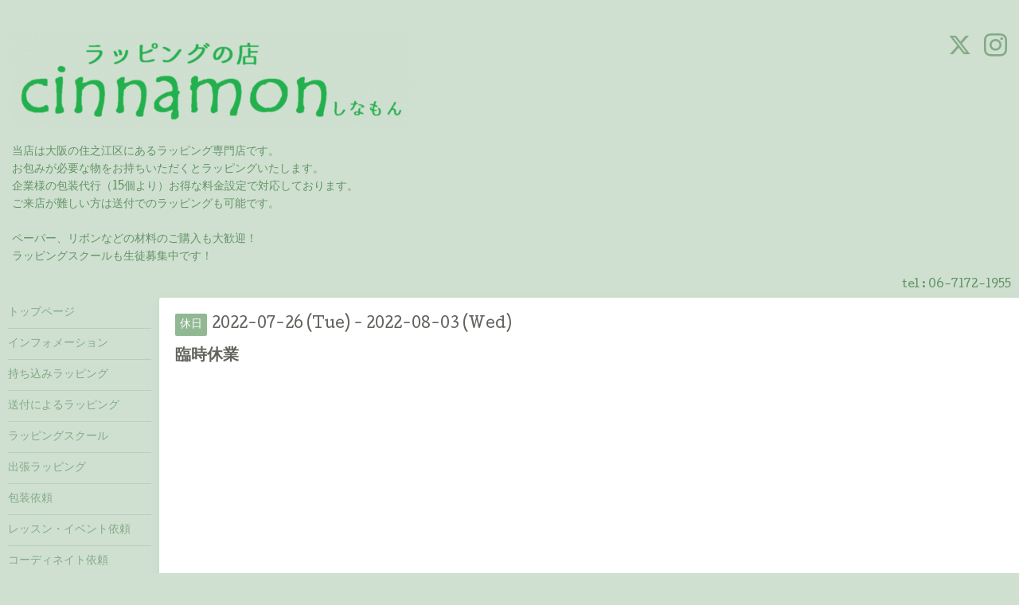

--- FILE ---
content_type: text/html; charset=utf-8
request_url: https://wrapfun-cinnamon.me/calendar/4699260
body_size: 3338
content:
<!DOCTYPE html>
<html xmlns="http://www.w3.org/1999/xhtml" xml:lang="ja" lang="ja">
<head>
  <!-- Hello: ver.201705080000 -->
  <meta charset="utf-8">
  <title>臨時休業 - ラッピングの店cinnamon｜大阪・住之江区ラッピング専門店｜持ち込みラッピング</title>
  <meta name="viewport" content="width=device-width, initial-scale=1, maximum-scale=1, user-scalable=yes">

  <meta name="description" content="">
  <meta name="keywords" content="ラッピングの店,cinnamon,シナモン,ギフトラッピング,持ち込み,包装,大阪,関西,ラッピングサービス,ラッピング教室,ラッピングしてくれる店,お祝い,プレゼント,誕生日,,ラッピングスクール">

  <meta property="og:title" content="ラッピングの店cinnamon｜大阪・住之江区ラッピング専門店｜持ち込みラッピング">
  <meta property="og:image" content="https://cdn.goope.jp/61791/181103141610xnnb.png">
  <meta property="og:site_name" content="ラッピングの店cinnamon｜大阪・住之江区ラッピング専門店｜持ち込みラッピング">
  <link rel="shortcut icon" href="//cdn.goope.jp/61791/171121181814-5a13ef56218c8.ico" />
  <link rel="alternate" type="application/rss+xml" title="ラッピングの店cinnamon｜大阪・住之江区ラッピング専門店｜持ち込みラッピング / RSS" href="/feed.rss">
  <link rel="stylesheet" href="/style.css?399711-1580370111">
  <link rel="stylesheet" href="//fonts.googleapis.com/css?family=Cutive">
  <link rel="stylesheet" href="/css/font-awesome/css/font-awesome.min.css">

  <script src="/assets/jquery/jquery-1.9.1.min.js"></script>
  <script src="/assets/clipsquareimage/jquery.clipsquareimage.js"></script>
</head>
<body id="calendar">

  <div class="sm_totop mm-fixed-bottom">
    <i class="sm_totop_button fa fa-chevron-up"></i>
  </div>

  <div id="container">

    <div class="sm_header"></div>

    <!-- #header -->
    <div id="header">
      <div class="inner clearfix">

        <h1>
          <a class="shop_sitename" href="https://wrapfun-cinnamon.me"><img src='//cdn.goope.jp/61791/181103141610xnnb_l.png' alt='ラッピングの店cinnamon｜大阪・住之江区ラッピング専門店｜持ち込みラッピング' /></a>
        </h1>
        <div class="site_description">当店は大阪の住之江区にあるラッピング専門店です。<br />
お包みが必要な物をお持ちいただくとラッピングいたします。<br />
企業様の包装代行（15個より）お得な料金設定で対応しております。<br />
ご来店が難しい方は送付でのラッピングも可能です。<br />
<br />
ペーパー、リボンなどの材料のご購入も大歓迎！<br />
ラッピングスクールも生徒募集中です！</div>

        <div id="shop_info">
          <div class="shop_name">
            ラッピングの店cinnamon（ｼﾅﾓﾝ）
          </div>

          <div class="shop_tel">
            tel : 06-7172-1955
          </div>

          <div class="shop_rss">
            <a href="/feed.rss"><img src="/img/icon/rss.png" /></a>
          </div>
        </div>
        <!-- /#shop_info -->

        <div class="social_area">
          
          <a href="https://twitter.com/cinnamon_wrap" target="_blank">
            <span class="icon-twitter"></span>
          </a>
          

          

          
          <a href="https://www.instagram.com/cinnamon_wrapping_shop/" target="_blank">
            <span class="icon-instagram"></span>
          </a>
          
        </div>

      </div>
    </div>
    <!-- /#header -->


    <!-- #contents -->
    <div id="contents" class="clearfix tile">


      <!-- #main_column -->
      <div id="main_column" class="clearfix tile">
        <div class="inner clearfix tile">


<!-- CONTENT ----------------------------------------------------------------------- -->















<!----------------------------------------------
ページ：カレンダー
---------------------------------------------->
<h2>カレンダー</h2>




<div class="details">
  <div class=" clearfix">
    <span class="category">休日</span>&nbsp; <span class="date">2022-07-26 (Tue) - 2022-08-03 (Wed)</span>
  </div>

  <h3>臨時休業</h3>

  <div class="body textfield">
    
    
  </div>
</div>



















<!-- CONTENT ----------------------------------------------------------------------- -->

          

        </div>
        <!-- /.inner -->

      </div>
      <!-- /#main_column -->


      <!-- #sub_column -->
      <div id="sub_column" class="clearfix tile">
        <div class="inner clearfix">

          <div id="navi" class="section clearfix">
            <div class="inner clearfix">
              <ul class="clearfix">
                
                <li class="navi_top">
                  <a href="/"  class="navi_top">トップページ</a>
                </li>
                
                <li class="navi_info">
                  <a href="/info"  class="navi_info">インフォメーション</a>
                </li>
                
                <li class="navi_free free_145711">
                  <a href="/free/mochikomi"  class="navi_free free_145711">持ち込みラッピング</a>
                </li>
                
                <li class="navi_free free_375813">
                  <a href="/free/yusou"  class="navi_free free_375813">送付によるラッピング</a>
                </li>
                
                <li class="navi_menu">
                  <a href="/menu"  class="navi_menu">ラッピングスクール</a>
                </li>
                
                <li class="navi_free free_423176">
                  <a href="/free/goto"  class="navi_free free_423176">出張ラッピング</a>
                </li>
                
                <li class="navi_free free_389492">
                  <a href="/free/gyomu"  class="navi_free free_389492">包装依頼</a>
                </li>
                
                <li class="navi_free free_153291">
                  <a href="/free/gyoumu"  class="navi_free free_153291">レッスン・イベント依頼</a>
                </li>
                
                <li class="navi_free free_389495">
                  <a href="/free/cord"  class="navi_free free_389495">コーディネイト依頼</a>
                </li>
                
                <li class="navi_photo">
                  <a href="/photo"  class="navi_photo">ラッピングサンプル</a>
                </li>
                
                <li class="navi_links links_36319">
                  <a href="https://docs.google.com/spreadsheets/d/e/2PACX-1vTac15_I4LawzPJVP2ycf9kdZgTEztUejgj34UDFOgkbdGHkGcIJ4i9fAVHfjmiX9-xjrTgrn3m3fXG/pubhtml?gid=0&amp;amp;single=true" target="_blank" class="navi_links links_36319">ラッピング予約状況</a>
                </li>
                
                <li class="navi_about">
                  <a href="/about"  class="navi_about">アクセス</a>
                </li>
                
                <li class="navi_free free_217423">
                  <a href="/free/car"  class="navi_free free_217423">お車でお越しの方へ</a>
                </li>
                
                <li class="navi_calendar active">
                  <a href="/calendar"  class="navi_calendar active">カレンダー</a>
                </li>
                
                <li class="navi_free free_171771">
                  <a href="/free/shitumon"  class="navi_free free_171771">よくある質問</a>
                </li>
                
                <li class="navi_contact">
                  <a href="/contact"  class="navi_contact">お問い合わせ</a>
                </li>
                
                <li class="navi_free free_185370">
                  <a href="/free/ayumi"  class="navi_free free_185370">cinnamon のあゆみ</a>
                </li>
                
                <li class="navi_links links_30726">
                  <a href="http://www.wrapfun-sakai.com/"  class="navi_links links_30726">Wrapfun（姉妹店）</a>
                </li>
                
                <li class="navi_free free_174733">
                  <a href="/free/voice"  class="navi_free free_174733">お客様の声</a>
                </li>
                
                </ul>
            </div>
          </div>
          <!-- /#navi -->

          <!-- #schedule -->
          <dl id="schedule" class="section today_area">
            <dt class="today_title">
              Today&apos;s Schedule<br>
              <span>2026.01.23 Friday</span>
            </dt>
            
          </dl>
          <!-- /#schedule -->

<a class="twitter-timeline" data-width="220" data-height="400" href="https://twitter.com/cinnamon_wrap?ref_src=twsrc%5Etfw"data-chrome="noheader nofooter">Tweets by cinnamon_wrap</a> <script async src="https://platform.twitter.com/widgets.js" charset="utf-8"></script> 

          <div class="qr_area section">
            <img src="//r.goope.jp/qr/cinna-mon"width="100" height="100" />
          </div>

          <div class="gadgets"></div>

        </div>
        <!-- /.inner -->
      </div>
      <!-- /#sub_column -->

    </div>
    <!-- /#contents -->

    <!-- #footer -->
    <div id="footer" class="clearfix">
      <div class="inner clearfix">

        <!-- /.social -->
        <div class="social">
          <div id="navi_parts">
<div class="navi_parts_detail">
<a href="https://wrapfun-cinnamon.me/free/gyomu" target="_blank"><img src="//cdn.goope.jp/61791/231006163921-651fb9a9ceccc.png" alt="" /></a>
</div>
<div class="navi_parts_detail">
<a href="https://tol-app.jp/s/cinnamonyoyaku" target="_blank"><img src="//cdn.goope.jp/61791/181012142858-5bc0311a7286e.png" alt="" /></a>
</div>
</div>

        </div>
        <!-- /.social -->

        <div class="footer_info section right">
          

          <div class="copyright">
            &copy;2026 <a href="https://wrapfun-cinnamon.me">ラッピングの店cinnamon（ｼﾅﾓﾝ）</a>. All Rights Reserved.
          </div>

          <div class="counter_area access_counter">
            Today: <span class="num">212</span> /
            Yesterday: <span class="num">1002</span> /
            Total: <span class="num">486232</span>
          </div>

           <div class="powered">
            Powered by <a href="https://goope.jp/">グーペ</a> / <a href="https://admin.goope.jp/">Admin</a>
          </div>
        </div>

      </div>
    </div>
    <!-- /#footer -->

  </div>
  <!-- /#container -->

  <div id="sm_navi">
    <ul>
      
      <li class="footer_navi_top">
        <a href="/"  class="footer_navi_top">トップページ</a>
      </li>
      
      <li class="footer_navi_info">
        <a href="/info"  class="footer_navi_info">インフォメーション</a>
      </li>
      
      <li class="footer_navi_free free_145711">
        <a href="/free/mochikomi"  class="footer_navi_free free_145711">持ち込みラッピング</a>
      </li>
      
      <li class="footer_navi_free free_375813">
        <a href="/free/yusou"  class="footer_navi_free free_375813">送付によるラッピング</a>
      </li>
      
      <li class="footer_navi_menu">
        <a href="/menu"  class="footer_navi_menu">ラッピングスクール</a>
      </li>
      
      <li class="footer_navi_free free_423176">
        <a href="/free/goto"  class="footer_navi_free free_423176">出張ラッピング</a>
      </li>
      
      <li class="footer_navi_free free_389492">
        <a href="/free/gyomu"  class="footer_navi_free free_389492">包装依頼</a>
      </li>
      
      <li class="footer_navi_free free_153291">
        <a href="/free/gyoumu"  class="footer_navi_free free_153291">レッスン・イベント依頼</a>
      </li>
      
      <li class="footer_navi_free free_389495">
        <a href="/free/cord"  class="footer_navi_free free_389495">コーディネイト依頼</a>
      </li>
      
      <li class="footer_navi_photo">
        <a href="/photo"  class="footer_navi_photo">ラッピングサンプル</a>
      </li>
      
      <li class="footer_navi_links links_36319">
        <a href="https://docs.google.com/spreadsheets/d/e/2PACX-1vTac15_I4LawzPJVP2ycf9kdZgTEztUejgj34UDFOgkbdGHkGcIJ4i9fAVHfjmiX9-xjrTgrn3m3fXG/pubhtml?gid=0&amp;amp;single=true" target="_blank" class="footer_navi_links links_36319">ラッピング予約状況</a>
      </li>
      
      <li class="footer_navi_about">
        <a href="/about"  class="footer_navi_about">アクセス</a>
      </li>
      
      <li class="footer_navi_free free_217423">
        <a href="/free/car"  class="footer_navi_free free_217423">お車でお越しの方へ</a>
      </li>
      
      <li class="footer_navi_calendar active">
        <a href="/calendar"  class="footer_navi_calendar active">カレンダー</a>
      </li>
      
      <li class="footer_navi_free free_171771">
        <a href="/free/shitumon"  class="footer_navi_free free_171771">よくある質問</a>
      </li>
      
      <li class="footer_navi_contact">
        <a href="/contact"  class="footer_navi_contact">お問い合わせ</a>
      </li>
      
      <li class="footer_navi_free free_185370">
        <a href="/free/ayumi"  class="footer_navi_free free_185370">cinnamon のあゆみ</a>
      </li>
      
      <li class="footer_navi_links links_30726">
        <a href="http://www.wrapfun-sakai.com/"  class="footer_navi_links links_30726">Wrapfun（姉妹店）</a>
      </li>
      
      <li class="footer_navi_free free_174733">
        <a href="/free/voice"  class="footer_navi_free free_174733">お客様の声</a>
      </li>
      
    </ul>
  </div>

  <script src="/js/tooltip.js"></script>
  <script src="/assets/colorbox/jquery.colorbox-min.js"></script>
  <script src="/assets/responsiveslides/responsiveslides.min.js"></script>
  <script src="/assets/mobilemenu/mobilemenu.js"></script>
  <script src="/js/theme_hello/init.js"></script>
</body>
</html>
